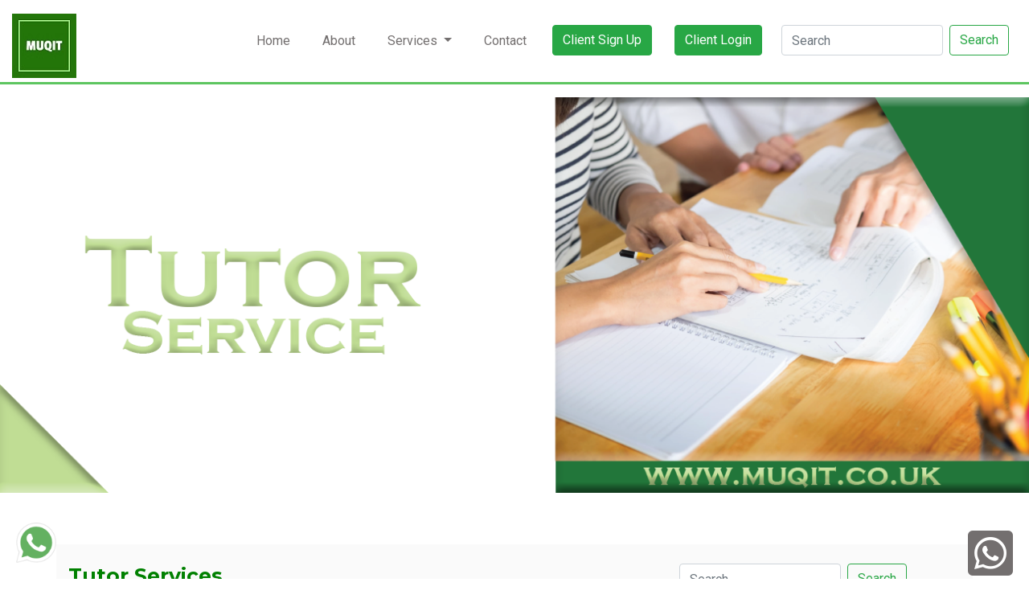

--- FILE ---
content_type: text/html; charset=UTF-8
request_url: https://www.muqit.co.uk/tutor-service
body_size: 15667
content:
 <!DOCTYPE html>
<html lang="en">
<head>
   
    <!-- Required meta tags -->
    <meta charset="utf-8">
<meta name="viewport" content="width=device-width, initial-scale=1.0">


    <link rel="apple-touch-icon" sizes="76x76" href="images/muqitlogo.jpg">
<link rel="icon" type="image/png" sizes="32x32" href="images/muqitlogo.jpg">
                   <link rel="canonical" href="https://www.muqit.co.uk/tutor-service"/>  

     <link rel="stylesheet" href="https://maxcdn.bootstrapcdn.com/bootstrap/4.2.1/css/bootstrap.min.css">
      <link href="https://fonts.googleapis.com/css?family=Kaushan+Script|Poppins:400,500,500i,600,600i,700,700i,800,800i|Rosario:400,400i,700,700i&display=swap" rel="stylesheet">
  <link href="https://fonts.googleapis.com/css?family=Roboto:300,400,500,700,900&display=swap" rel="stylesheet">
  <link href="https://fonts.googleapis.com/css?family=Aclonica&display=swap" rel="stylesheet"> 
  <link href="https://fonts.googleapis.com/css?family=Montserrat:300,300i,400,400i,500,500i,600,600i,700,700i,800,800i,900,900i&display=swap" rel="stylesheet">
  <link href="https://fonts.googleapis.com/css?family=Open+Sans:400,400i,600,600i,700,700i,800,800i&display=swap" rel="stylesheet">
  <link href="https://fonts.googleapis.com/css?family=Dancing+Script:400,700|Satisfy&display=swap" rel="stylesheet">
 <script src="https://ajax.googleapis.com/ajax/libs/jquery/3.3.1/jquery.min.js"></script>
  <script src="https://cdnjs.cloudflare.com/ajax/libs/popper.js/1.14.6/umd/popper.min.js"></script>
  <script src="https://maxcdn.bootstrapcdn.com/bootstrap/4.2.1/js/bootstrap.min.js"></script>
     <link rel="stylesheet" href="https://cdnjs.cloudflare.com/ajax/libs/font-awesome/4.7.0/css/font-awesome.min.css">
<!--<meta name="description" content="Muqit tutor services in London provide you tutors at very cheap and meaningful prices. Muqit tutor services produce a number of resources to help school and college">-->
  <title>Muqit - Find Tutor Services - Highly Educated Teachers in UK</title>
<meta name="description" content="Find tutoring services in math, science and language arts. We have listed a wide range of highly educated teachers for you.">

<link rel="stylesheet" type="text/css" href="https://maxcdn.bootstrapcdn.com/bootstrap/4.0.0/css/bootstrap.min.css">
	<link rel="stylesheet" href="https://stackpath.bootstrapcdn.com/font-awesome/4.7.0/css/font-awesome.min.css">
	<link rel="stylesheet" type="text/css" href="css/style.css">

<style>
   *{
        margin: 0;
        padding: 0;
        box-sizing: border-box;
    }
    p{
        color: black;
        font-family: 'Roboto';
        font-size: 16px;
        font-weight: normal;
    }
    .list ul{
    list-style: none;
    margin-left: 10px;
    font-family: 'Roboto';
  }
  .list ul li{
    font-family: 'Roboto';
    font-size: 16px;
    font-weight: normal;
    color: black;
    line-height: 28px;

  }
  .list ul li::before{
    content: '';
    display: inline-flex;
    width: 6px;
    height: 6px;
    background-color: green;
    border-radius: 50%;
    margin-right: 5px;
    transform: translateY(-2px);
  }
</style>
</head>
<body>
    <!DOCTYPE html>
<html>
<head>

    <link rel='icon' href="../images/muqitlogo.jpg" type='image/x-icon'/>

  
 
	
  <meta name="viewport" content="width=device-width, initial-scale=1.0">
    <meta http-equiv="X-UA-Compatible" content="ie=edge">
    <!-- <link rel="stylesheet" href="https://maxcdn.bootstrapcdn.com/bootstrap/4.0.0-beta/css/bootstrap.min.css" integrity="sha384-/Y6pD6FV/Vv2HJnA6t+vslU6fwYXjCFtcEpHbNJ0lyAFsXTsjBbfaDjzALeQsN6M" crossorigin="anonymous"> -->
    <link rel="stylesheet" href="https://cdnjs.cloudflare.com/ajax/libs/font-awesome/4.7.0/css/font-awesome.min.css">

    <link rel="stylesheet" href="https://maxcdn.bootstrapcdn.com/bootstrap/4.2.1/css/bootstrap.min.css">

<!-- jQuery library -->
<!--<script src="https://ajax.googleapis.com/ajax/libs/jquery/3.3.1/jquery.min.js"></script>-->

<!-- Popper JS -->
<script src="https://cdnjs.cloudflare.com/ajax/libs/popper.js/1.14.6/umd/popper.min.js"></script>

<script type="application/ld+json">
{
  "@context": "https://schema.org",
  "@type": "ProfessionalService",
  "name": "Muqit",
  "image": "",
  "@id": "",
  "url": "https://muqit.com",
  "telephone": "+92 3302525039",
  "address": {
    "@type": "PostalAddress",
    "streetAddress": "275 A, Unit 3, Ley Street, Ilford, Essex, U.K IG1 4BN",
    
    "addressLocality": "Lahore",
    "postalCode": "54782",
    "addressCountry": "PK"
  },
  "openingHoursSpecification": {
    "@type": "OpeningHoursSpecification",
    "dayOfWeek": [
      "Tuesday",
      "Monday",
      "Wednesday",
      "Thursday",
      "Friday"
    ],
    "opens": "",
    "closes": ""
  }
}
</script>




<!-- Latest compiled JavaScript -->
<script src="https://maxcdn.bootstrapcdn.com/bootstrap/4.2.1/js/bootstrap.min.js"></script>
<style>
#header4:hover{
  color: blue;

}

li{
  color: #919191;
}
.fa-rss {
  background: #ff6600;
  color: white;
  
}
.fa-facebook {
  background: #3B5998;
  color: white;
}

.fa-twitter {
  background: #55ACEE;
  color: white;
}

.fa-google {
  background: #dd4b39;
  color: white;
}
.fa-linkedin {
  background: #007bb5;
  color: white;
}

.nav-item:hover{
	border-top: 2px solid green;
	
	transition-duration: 3s;
}
.dropdown-item:hover{
	border-left: 2px solid green;
	
	transition-duration: 0s;
}
.nav-item{

}

.navbar-nav > li{
  margin-left:20px;
  margin-right:20px;
  border: 2px solid white;
}
.dropdown-item{
	border: 1px solid white;
}
</style>

</head>
<body>
     <link rel="stylesheet" href="https://maxcdn.bootstrapcdn.com/bootstrap/4.2.1/css/bootstrap.min.css">
    <style>
        #show a{
            border-bottom:1px solid #eae5e5;

            color: gray;
        }


        #show:hover{

            visibility: visible;
        }



        div.megamenu {
            display: none;
        }
        .navbar {
            padding: 0 !important;
        }

        .navbar li:hover > div.megamenu {
            display: block;
            top: 75px;
            cursor: pointer;
        }
        a{
            margin-right: 20px;
            color: #736f6f !important;

        }
        #clb:hover{
            border-top: 2px solid green;
            transition: 0.2s;

        }
        #btnl{

            color: #736f6f;
            box-shadow: none;

        }
        .fa:hover{
            color: white;
            cursor: pointer;
        }
        #btnl:hover{
            border-top: 2px solid green;
            transition: 0.2s;
        }
        .bg{
            border: 0px solid;
            margin-left: 20px;
        }
        .bg{
            padding-top: 12px;
            padding-bottom: 10px;
        }
        .navbar-nav>li{
            margin-left: 0px;
            margin-right: 0px;
        }

        .nav-link{
            color: #736f6f !important;
        }

        .pd{
            margin: 17px;
            padding: 0px;
            border-bottom: 2px solid green;
        }
        .megamenu-li {

            z-index: 100 !important;
            position: static !important;
        }

        .megamenu {
            margin-top: 0 !important;
            position: absolute !important;
            width: 100% !important;
            left: 0 !important;
            right: 0 !important;
            padding: 15px !important;
            z-index: 100 !important;
        }







    </style>
<script async src="https://www.googletagmanager.com/gtag/js?id=UA-148239811-1"></script>
<script>
  window.dataLayer = window.dataLayer || [];
  function gtag(){dataLayer.push(arguments);}
  gtag('js', new Date());

  gtag('config', 'UA-148239811-1');
</script>


</head>
<body>
      
<nav class="navbar navbar-expand-md navbar-light mb-3" style="border-bottom: 3px solid #5dc560;">
    <div class="container-fluid">
        <a class="navbar-brand" href="https://www.muqit.co.uk/">
            <img src="images/muqitlogo.jpg" alt="muqit logo image" style="margin-top: 12px ">
        </a>
        <button class="navbar-toggler" data-toggle="collapse" data-target="#navbarNav"><span class="navbar-toggler-icon"></span></button>
        <div class="collapse navbar-collapse navbar-toggleable-xs" id="navbarNav">
            <ul class="nav navbar-nav ml-auto">
                <li class="nav-item">
                    <a class="nav-link" id="navlink" href="https://www.muqit.co.uk/" style="">Home</a>
                </li>
                <li class="nav-item">
                    <a class="nav-link" href="https://www.muqit.co.uk/about">About</a>
                </li>
      

                 <li class="nav-item dropdown megamenu-li" id="clb">
                    <a aria-expanded="false" aria-haspopup="true" class="nav-link dropdown-toggle" data-toggle="dropdown" href="#" id="dropdown01">
                        Services
                    </a>
                    <div aria-labelledby="dropdown01" class="dropdown-menu megamenu">
                        <h3 class="text-center">
                            Our Services
                        </h3>
                        <div class="row">
                            <div class="col-sm-6 col-lg-3">
                             
                                    <a class="dropdown-item" href="https://www.muqit.co.uk/securityguard-officer">
                                    Security  Services

                                </a>

                                <a class="dropdown-item" href="https://www.muqit.co.uk/cctv-fire-alarm-installer">
                                    CCTV & Fire Alarm Installer
                                </a>
                                <a class="dropdown-item" href="https://www.muqit.co.uk/computer-repair-service">
                                    Computers &Laptop Repairs
                                </a>
                                <a class="dropdown-item" href="https://www.muqit.co.uk/builder-service">
                              Builder
                                </a>
                                 <a class="dropdown-item" href="https://www.muqit.co.uk/removal-services">
                              Removal Services
                                </a>
                                    <a class="dropdown-item" href="https://www.muqit.co.uk/tiler-service">
                           Tiler Service
                                </a>
                                
                                       <a class="dropdown-item" href="https://www.muqit.co.uk/locksmith-service">
                        Locksmith Service
                                </a>
                                
                                        <a class="dropdown-item" href="https://www.muqit.co.uk/kitchen-specialist">
                       Kitchen Specialist
                                </a>
                 
                          
                            </div>
                            <div class="col-sm-6 col-lg-3">
                                <a class="dropdown-item" href="https://www.muqit.co.uk/carpenter-service">
                                    Carpenter
                                </a>
                                <a class="dropdown-item" href="https://www.muqit.co.uk/electrician-service">
                                    Electrician
                                </a>
                                <a class="dropdown-item" href="https://www.muqit.co.uk/mechanic-service">
                                    Mechanic
                                </a>
                               <a class="dropdown-item" href="https://www.muqit.co.uk/plumber-service">
                                    Plumber
                                </a>
                                 <a class="dropdown-item" href=" https://www.muqit.co.uk/gas-heating-services">
                                   Gas Heating
                                </a>
                                 <a class="dropdown-item" href="https://www.muqit.co.uk/pest-control-service">
                                  Pest Control Service
                                </a>
                                 <a class="dropdown-item" href="https://www.muqit.co.uk/drainage-specialist-service">
                                   Drainage Specialist Service
                                </a>
                                 <a class="dropdown-item" href="https://www.muqit.co.uk/driveway-pavers-service">
                                 Driveway Pavers Service
                                </a>
                          
                                
                         
                            </div>
                            <div class="col-sm-6 col-lg-3">
                                <a class="dropdown-item" href="https://www.muqit.co.uk/general-handyman-service">
                                    General Handyman
                                </a>
                                <a class="dropdown-item" href="https://www.muqit.co.uk/painter-service">
                                    Painter
                                </a>
                                <a class="dropdown-item" href="https://www.muqit.co.uk/bathroomfitter-service">
                                    Bathroom Fitter Service
                                </a>
                                <a class="dropdown-item" href="https://www.muqit.co.uk/driving-instructor-service">
                                    Driving Instructor
                                </a>
                                
                                  <a class="dropdown-item" href="https://www.muqit.co.uk/stoneworker-stonemason-service">
                                   Stonework Stonemason Service
                                </a>
                                  <a class="dropdown-item" href="https://www.muqit.co.uk/roofer-service">
                                    Roofer Service
                                </a>
                                  <a class="dropdown-item" href="https://www.muqit.co.uk/gardener-landscape-gardeners-service">
                                  Gardener Landscape Gardeners Service
                                </a>
                                  <a class="dropdown-item" href="https://www.muqit.co.uk/plasterer-renderer-service">
                                   Plasterer Renderer Service
                                </a>
                           
                            </div>
                            <div class="col-sm-6 col-lg-3">
                        
                                <a class="dropdown-item" href="https://www.muqit.co.uk/cleaning-service">
                                   Cleaner Service
                                </a>
                          
                                <a class="dropdown-item" href="https://www.muqit.co.uk/tutor-service">
                                    Tutor
                                </a>
                                   <a class="dropdown-item" href="https://www.muqit.co.uk/tailor-service
                    ">
                                   Tailor
                                </a>
                                
                                 
                                   <a class="dropdown-item" href="https://www.muqit.co.uk/blacksmith-service
                    ">
                                 Blacksmith Service
                                </a>
                                       <a class="dropdown-item" href="https://www.muqit.co.uk/bricklayer-service">
                            Bricklayer Service
                                </a>
                                                                  <a class="dropdown-item" href="https://www.muqit.co.uk/loft-conversion-service">
                    Loft Conversion Service
                                </a>
                              
        </div>
                        </div>
                    </div>
                </li>


            
    

                <li class="nav-item">
                    <a class="nav-link" href="https://www.muqit.co.uk/contact-us">Contact</a>
                </li>

                <li class="nav-item">
                                        <a href="https://www.muqit.co.uk/client-signup">  <button type="button" class="btn btn-success">Client Sign Up</button></a>

                  

                </li>

                <li>



                     
                    <li class="nav-item" style="">
                    <a href="client-login">  <button type="button" class="btn btn-success">Client Login</button></a>

               

                  </li>
                        <li class="nav-item">     
 <form class="form-inline">
    <input class="form-control mr-sm-2" type="search" placeholder="Search" aria-label="Search">
    <button class="btn btn-outline-success my-2 my-sm-0" type="submit">Search</button>
  </form
  </li>


                    <div class="dropdown"  >
                        <style>
                            #a{
                                color: #0d9b21;
                                width: 150px;
                                overflow: hidden;
                            }
                        </style>
                        <div class="dropdown-menu" style="overflow:auto" >
                            <a class="dropdown-item " href="taskermuqit/tasker_profile.php?id="  id="a" style=" border-bottom:1px solid #d6d3d3;margin-left:-20px "><b></b>`s profile <br><small> ()</small></a>                            <a class="btn btn-outline-success" href="chat/logout.php" style="margin-left:30px; margin-top:10px" ><b>Logout</b></a>


                        </div>




                    </div></li>
                <li></li>
                <li></li>

            </ul>

            <!--
                          <form class="form-inline my-2 my-lg-0">
                            <button class="btn btn-outline-success my-2 my-sm-0">Post Job</button>
                             <a href="#">,cf,</a>
                             <a href="../chat/logout.php" type="hidden" class="btn btn-outline-success my-2 my-sm-0">logout</a>

                          </form>
            -->
        </div>

    </div>



</nav>


<div class="banner" style="margin-bottom: 5%;">
  <img src="banner/Muqit Uk Tutor Serivce Banner Ad.png" style="width: 100%;" alt ="best tutors in London">
</div>


	<div class="container" style="background-color:#fafafa;">
		
		
			
			<div class="row mt-5">
			
				<div class="col-md-3 col-lg-6 col-xl-4 mt-4">
					<h2 style = "color:green;padding-bottom:100px; font-size: 25px; font-weight: 700; font-family: Montserrat;">    Tutor  Services</h2>
					
					</div>

					
				<div class="col-md-3 col-lg-6 col-xl-4">
					
					
					</div>
					
				<div class="col-md-3 mt-4 col-lg-6 col-xl-4">
					<form class="form-inline">
						<input class="form-control mr-sm-2" type="search" placeholder="Search" aria-label="Search">
						<button class="btn btn-outline-success my-2 my-sm-0" type="submit">Search</button>
					  </form>
					
					</div><br><br><br><br>
					
					
					
				<div class="col-md-3 col-lg-6 col-xl-4">
					<div class="place-card place-card--small">
						<img src="img/b.png" class="mt-4 ml-3" style="width:100px; height: 100px;" class="place-card__img-thumbnail" alt="Thumbnail">

						
						<div class="place-card__content">
							<h6><a href="#!" class="text-dark place-title"style="text-decoration:none;">House Paint (outdoor)</a> <a href="#!" class="text-muted"></a></h6>
													<p class="">Contact Us for the Price Quote</p>

							
							<div class="rating-box">
								<div class="rating-box__items">
									<div class="rating-stars">
										<img src="img/grey-star.svg"  alt=" Find Tutor Services">
										<div class="filled-star" style="width:40%"></div>
									</div>
									<span class="ml-1"><b>4.1</b></span>
								</div>
								
							</div>
						</div>
					</div>
					
					</div>
					
				<div class="col-md-3 col-lg-6 col-xl-4">
					<div class="place-card place-card--small">
						<img src="img/a.png" class="mt-4 ml-3" style="width:100px; height: 100px;" class="place-card__img-thumbnail" alt="Thumbnail">

						
						<div class="place-card__content">
							<h6 class=""><a href="#!" class="text-dark place-title"style="text-decoration:none;">House Paint (indoor)</a> <a href="#!" class="text-muted"></a></h6>
													<p class="">Contact Us for the Price Quote</p>

							
							<div class="rating-box">
								<div class="rating-box__items">
									<div class="rating-stars">
										<img src="img/grey-star.svg"  alt="Find Tutor Services">
										<div class="filled-star" style="width:60%"></div>
									</div>
									<span class="ml-1"><b>4.2</b></span>
								</div>

								<!-- <a href="#!" class="text-muted">(55 ratings & 12 Reviews)</a> -->
							</div>
						</div>
					</div>
					
					</div>

					
				<div class="col-md-3 col-lg-6 col-xl-4">
					<div class="place-card place-card--small">
						<img src="img/c.png" class="mt-4 ml-3" style="width:100px; height: 100px;" class="place-card__img-thumbnail" alt="Thumbnail">

						
						<div class="place-card__content">
							<h6 class=""><a href="#!" class="text-dark place-title"style="text-decoration:none;">Furniture Polishing</a> <a href="#!" class="text-muted"></a></h6>
													<p class="">Contact Us for the Price Quote</p>

							
							<div class="rating-box">
								<div class="rating-box__items">
									<div class="rating-stars">
										<img src="img/grey-star.svg"  alt="Find Tutor Services">
										<div class="filled-star" style="width:50%"></div>
									</div>
									<span class="ml-1"><b>4.8</b></span>
								</div>

								<!-- <a href="#!" class="text-muted">(55 ratings & 12 Reviews)</a> -->
							</div>
						</div>
					</div>
					
					</div>

<!--  -->
					<div class="col-md-3 col-lg-6 col-xl-4">
						<div class="place-card place-card--small">
							<img src="img/d.png" class="mt-4 ml-3" style="width:100px; height: 100px;" class="place-card__img-thumbnail" alt="Thumbnail">
	
							
							<div class="place-card__content">
								<h6 class=""><a href="#!" class="text-dark place-title"style="text-decoration:none;">Gray structure Paint</a> <a href="#!" class="text-muted"></a></h6>
														<p class="">Contact Us for the Price Quote</p>

								
								<div class="rating-box">
									<div class="rating-box__items">
										<div class="rating-stars">
											<img src="img/grey-star.svg"  alt="Find Tutor Services">
											<div class="filled-star" style="width:60%"></div>
										</div>
										<span class="ml-1"><b>4.7</b></span>
									</div>
	
									<!-- <a href="#!" class="text-muted">(55 ratings & 12 Reviews)</a> -->
								</div>
							</div>
						</div>
						
						</div>
						<div class="col-md-3 col-lg-6 col-xl-4">
							<div class="place-card place-card--small">
								<img src="img/f.png" class="mt-4 ml-3" style="width:100px; height: 100px;" class="place-card__img-thumbnail" alt="Thumbnail">
		
								
								<div class="place-card__content">
									<h6 ><a href="#!" class="text-dark place-title"style="text-decoration:none;">Door Polish</a> <a href="#!" class="text-muted"></a></h6>
															<p class="">Contact Us for the Price Quote</p>

									
									<div class="rating-box">
										<div class="rating-box__items">
											<div class="rating-stars">
												<img src="img/grey-star.svg"  alt="Find Tutor Services">
												<div class="filled-star" style="width:65%"></div>
											</div>
											<span class="ml-1"><b>4.9</b></span>
										</div>
		
										<!-- <a href="#!" class="text-muted">(55 ratings & 12 Reviews)</a> -->
									</div>
								</div>
							</div>
							
							</div>
							<div class="col-md-3 col-lg-6 col-xl-4">
								<div class="place-card place-card--small">
									<img src="img/e.png" class="mt-4 ml-3" style="width:100px; height: 100px;" class="place-card__img-thumbnail" alt="Thumbnail">
			
									
									<div class="place-card__content">
										<h6 class=""><a href="#!" class="text-dark place-title"style="text-decoration:none;">Tables Polish
                                        </a> <a href="#!" class="text-muted"></a></h6>
																<p class="">Contact Us for the Price Quote</p>

										
										<div class="rating-box">
											<div class="rating-box__items">
												<div class="rating-stars">
													<img src="img/grey-star.svg"  alt="Find Tutor Services">
													<div class="filled-star" style="width:60%"></div>
												</div>
												<span class="ml-1"><b>3.5</b></span>
											</div>
			
											<!-- <a href="#!" class="text-muted">(55 ratings & 12 Reviews)</a> -->
										</div>
									</div>
								</div>
								
								</div>

                             
				</div>
			</div>
		</div>
		
						
<div class="container">
        <div class="row"
            style=" width: 1130px; height:50%; align-items: center; background-repeat: no-repeat; margin: 0px;">

            <div class="col-md-4" style="width: 100%; height:100%; display: flex; justify-content: center;">

                <div class="card p-2 pt-3" style="  width: 100%; height:100%; background-color: green;">

                    <h4 class="mt-2" style="color: white; font-size: 15px; margin: 0px; font-weight: 700;margin-left:12px;">Post Your Job at No Cost, Receive Quotes<br> , Check Reviews
                        </h4>
                         <h4 class="mt-2" style="color: white; font-size: 13px; margin: 0px; font-weight: 700;margin-left:12px;">How our service works?<br>
                        </h4>

               

                    <p  class="mt-2"style="color:white; font-size: 12px; margin: 0px; font-weight: 700; margin-bottom: 7px;margin-left:12px;">Type of Tradesperson</p>
                    <div class="dropdown mb-3"style="margin-left:12px;">
                        <button type="button"
                            style="background-color: white; color: black; width: 300px;text-align: center;font-size:15px ; padding: 0px 15px;  height: 35px; border:1px solid black;"
                            class="btn btn-primary dropdown-toggle" data-toggle="dropdown">
                            Please Select
                        </button>
                        <div class="dropdown-menu " style="width: 300px; padding: 0px; ">
                            <a class="dropdown-item" href="#">Link 1</a>
                            <a class="dropdown-item" href="#">Link 2</a>
                            <a class="dropdown-item-text" href="#">Text Link</a>
                            <span class="dropdown-item-text">Just Text</span>
                        </div>
                    </div>

                    <p style="color:white; font-size: 12px; margin: 0px; font-weight: 700; margin-bottom: 7px;margin-left:12px;">Type of Job
                    </p>
                    <div class="dropdown mb-3"style="margin-left:12px;">
                        <button type="button"
                            style="background-color: white; color: black; width: 300px;text-align: center;font-size:15px ; padding: 0px 15px;  height: 35px; border:1px solid black;"
                            class="btn btn-primary dropdown-toggle" data-toggle="dropdown">
                            Please Select
                        </button>
                        <div class="dropdown-menu dropdown" style="width: 300px; padding: 0px;">
                            <a class="dropdown-item" href="#">Link 1</a>
                            <a class="dropdown-item" href="#">Link 2</a>
                            <a class="dropdown-item-text" href="#">Text Link</a>
                            <span class="dropdown-item-text">Just Text</span>
                        </div>
                    </div>

                    <button  type="button"
                        style="border-radius: 10px; height:35px; font-size: 15px; font-weight: 700; padding:0px; background-color:black; color: white;"
                        class="btn ">Next Step</button>
                    <br>
                </div>
            </div>

            <div class="col-md-4" style=" width: 100%;  padding: 0px;">

                <div class="card" style=" width: 100%; height:;">
                    <div class="card-body" style="padding: 15px;">
                        <h5 class="card-title" style="font-weight: bold; margin-bottom: 0px;">Find Local Tutors near me</h5>
                              <p class="card-text mt-1" style="font-size:15px; font-weight: 480px;  text-align: justify;">
                              Are you struggling with a particular subject or need extra help preparing for an exam? Find local tutors
near you to provide one-on-one support and personalized learning. From maths and science to
languages and music, discover the right tutor for your needs and start improving your skills today.
</p><br><br><br><br>
                       
                     
                       
                 
                       
                      
                    </div>
                </div>

            </div>

            <div class="col-md-4 " style="width: 100%; height:100%; display: flex; justify-content: center;">

                <div class="card p-2" style="background-color: green;  width: 100%; height:100%;">
                    <form action="/action_page.php">
                        <h6 style="text-align: center; color: white; font-weight: bold;">
                         Submit a Prompt Inquiry
                        </h6>

                        <div class="form-group" style="margin-bottom: 6px;margin-left:12px;">
                            <input style="width:300px; border: 2px solid green; " class="p-1" placeholder="Enter Name">
                        </div>

                        <div class="form-group" style="margin-bottom: 6px;margin-left:12px;">
                            <input style="width:300px; border: 2px solid green;" class="p-1"
                                placeholder="Email Address">
                        </div>

                        <div class="form-group" style="margin-bottom: 6px;margin-left:12px;">
                            <input style="width:300px; border: 2px solid green;" class="p-1" placeholder="Phone Number">
                        </div>

                        <div class="form-group" style="margin-bottom: 0px;margin-left:12px;;">
                            <input style="width:300px; border: 2px solid green;" class="p-1"
                                placeholder="Message Goes Here">
                        </div>

                        <p style="width:300px; font-size: 13px; margin-bottom: 0px; color: white; margin: 0px;margin-left:12px;" class="p-1">
                            *Your Information is Safe with us - We Don&#39;t Share it with Third Parties
                        </p>

                        <div class="form-group" style="margin-bottom: 0px; display: flex; justify-content: center;">
                            <button
                                style="height: 37px; width: 300px; font-size: 15px; color: white; font-weight: bold; background-color: black;"
                                type="submit" class="btn">Send Message</button>
                        </div>

                    </form>
                </div>

            </div>

        </div>
    </div>
	 </div>	
<div class="container">
	<div class="row">
		<div class="col-lg-12 col-md-12 col-sm-12 col-xs-12 list">
			<h1 class="ml-1 mt-4" style=" font-family:'Montserrat';font-size: 25px;font-weight: 600;color: green;">Tutor Service</h1>
			<p class="ml-1">
At Muqit Tutor Services, we provide students in London tutoring services that are both reasonable and of high quality. To assist high school and college students in making wise decisions about their futures, we provide a number of resources. Our tutors are intelligent, polite, and responsible people who can assist your child not just with their academics but also with developing their character. The fundamental subjects for which we provide instruction are:
			</p>
			     <p style="font-size: 16px;color: black;">Our cleaning services embody however aren't restricted to the following:</p>
			
			
			<ul>
				<li>Math</li>
				<li>Science</li>
				<li>English</li>
				<li>History</li>
				<li>Foreign Language</li>
				
			</ul>
			
			<h2 style=" font-size: 20px;font-family: Montserrat;font-weight: 600;color: green">Teaching Staff</h2>
<p>In order to assure our students' success, we at our organization put a lot of effort into developing relationships with them. We are aware of how crucial it is to finish assignments on time and correctly. Our tutors are subject-matter experts who work hard to get to know each student on a personal level so that they can study as efficiently as possible. Among the various subjects we offer are physics, chemistry, biology, mathematics, computer science, and many others. Additionally, we offer Skype-based online Quran instruction. We've discovered that 94% of students report an improvement in homework completion and accuracy when working with seasoned and dependable instructors.</p>
		<h3 style="font-family:'Montserrat';font-size: 20px;font-weight: 600;color: green; ">Why you decide on Muqit cleaning Services?</h3>
			<p style=";">
If you&#39;re in need of a home cleaning, flat cleaning, or maid service, we are the most convenient
option out there. We understand that you want the most cost-effective house cleaning available,
while still receiving a quality service from a cleaner who is thorough, skilled, and detail-oriented.			</p>

		<h3 style="font-family:'Montserrat';font-size: 20px;font-weight: 600;color: green; ">Our Specialty</h3>
			<p style=";">
At Muqit we provide tutors to our students who are aware of how each student learns best and who can modify their teaching techniques accordingly. To aid in learning, our tutors take the time to fully explain subjects and offer practice exams. Additionally, they help children with their homework and work to improve their grades. By enhancing my students' cognitive abilities, rational thought processes, self-assurance, positive attitudes, and moral support, our tutors constantly work to aid them academically.

Our main goal is to coach students in a way that fosters learning and retention of the subject since we feel that giving students a strong foundation is essential to their success. This strategy, in our opinion, will provide kids an advantage over their peers. Additionally, we want learning to be enjoyable, so we conduct entirely analytical research and refrain from memorization. We are confident that this strategy can turn even the most underachieving students into highly intelligent and competent individuals.

Our favorite tutors at Muqit are committed professionals. They are dedicated to giving all students well-balanced assignments, encouraging environments, and stimulating study methods. Our teachers are skilled at modifying lesson plans to take into account the varied interests of students and to hold their interest and creativity in order to motivate them to participate in their studies.
		</p>
			
		</div>
		

	




	


	</div>
</div>
      </div>
    </div>


<head>
<script type="text/javascript">
</script>
<style>
    #twit::-webkit-scrollbar {
  background: black;
  width: 5px;
}

/* Handle */
#twit::-webkit-scrollbar-thumb {
  background: #5dc560; 
  border-radius: 5px;
}
.inner-company ul {
    list-style: none;
    margin: 0px;
    padding: 0px;
}
.inner-company ul li{
  color: #aaa;
}
.inner-company ul li a {
    color: #aaa;
    text-decoration: none;
    font-weight: 100;
    line-height: 35px;
    font-family: sans-serif;
    text-transform: capitalize;
    font-size: 17px;
}
.inner-company ul li a:hover{
  color: #5dc560;
}
.fa-angle-double-right:before {
    content: "\f101";
    margin-right: 20px;
}
.inner-keywords ul {
    list-style: none;
    margin: 0px;
    padding: 0px;
}
.inner-keywords ul li{
  color: #aaa;
}
.inner-keywords ul li {
    color: #aaa;
    text-decoration: none;
    font-weight: 100;
    line-height: 30px;
    font-family: sans-serif;
    text-transform: capitalize;
    font-size: 17px;
}
.inner-keywords ul li a{
  text-decoration: none;
  color: #aaa;
  text-transform: capitalize;
}
.inner-keywords ul li a:hover{
  color: #1e94a0;
}
section#bb {
    background-color: #212529;
}
.fottt p {
    text-align: center;
    margin: 0px;
    padding: 10px 0px;
    font-size: 22px;
    color: white;
    font-weight: 200;
    letter-spacing: 2px;
}

#cr{
        margin-left: 20px;
        margin-right: 20px;
        
        
    }
    .fa-facebook{
       
        background-color: #3f3f3f;
    }
    .fa-twitter{
     
        background-color: #3f3f3f;
    }
    .fa-instagram{
     
        background-color: #3f3f3f;
    }
    .fa-pinterest{
       
        background-color: #3f3f3f;
    }
    .fa {
  font-size: 30px;
    
}
    .hg{
        padding-bottom: 20px;
    }

 .wdata{
        position: fixed;
        bottom: 20px;
        left: 20px;
    }

    .wdata:hover{

    }



    </style>
</head>
				

<div class="container-fluid" style="background-color: #3f3f3f; margin-top: 70px;">
	
			<div class="row" style="padding-top: 50px;">
				
				<div class="container">
					<div class="row">
									    <script src="https://kit.fontawesome.com/3eb68116ec.js" crossorigin="anonymous"></script>
    <a style="color:#148E0C;position: fixed;bottom:0;right:0;z-index: 100;" href="https://wa.me/+44 7402020027" target="_blank"><i class="fab fa-whatsapp-square fa-4x"></i></a>

						
				
				<div class="col-xs-12 col-md-4" style="border-radius: 3px; background-color: #333; border: 1px solid #3f3f3f;">
					<span class="fa fa-diamond" style="background-color: #ec407a; width: 60px; height: 60px; line-height: 60px; border-radius: 50%; text-align: center; float: left; overflow: hidden; margin: 10px; padding: 0px; font-size: 25px; color: #fff;">
						
					</span>
					<div style="padding: 10px 0 0 3px; overflow: hidden; margin: 0px; box-sizing: border-box; display: block; line-height: inherit; list-style-type: none;">
						<h3 style="color: #ec407a; margin-top: 10px; overflow: hidden; font-size: 18px;">Best services Award
							<br><span style="color: #919191; font-size: 13px;">Earned best service Award in 2016</span>
						</h3>
						
					</div>
				</div>
				<div class="col-xs-12 col-md-4" style="border-radius: 3px; background-color: #333; border: 1px solid #3f3f3f;">
					<span class="fa fa-users" style="background-color: #42a5f5; width: 60px; height: 60px; line-height: 60px; border-radius: 50%; text-align: center; float: left; overflow: hidden; margin: 10px; padding: 0px; font-size: 25px; color: #fff;">
						
					</span>
					<div style="padding: 10px 0 0 3px; overflow: hidden; margin: 0px; box-sizing: border-box; display: block; line-height: inherit; list-style-type: none;">
						<h3 style="color: #42a5f5; margin-top: 10px; overflow: hidden; font-size: 18px;">Verified Service Providers
							<br><span style="color: #919191; font-size: 13px;">More than 35000 service providers</span>
						</h3>
						
					</div>
				</div>
				<div class="col-xs-12 col-md-4" style="border-radius: 3px; background-color: #333;border: 1px solid #3f3f3f;">
					<span class="fa fa-diamond" style="background-color: #66bb6a; width: 60px; height: 60px; line-height: 60px; border-radius: 50%; text-align: center; float: left; overflow: hidden; margin: 10px; padding: 0px; font-size: 25px; color: #fff;">
						
					</span>
					<div style="padding: 10px 0 0 3px; overflow: hidden; margin: 0px; box-sizing: border-box; display: block; line-height: inherit; list-style-type: none;">
						<h3 style="color: #66bb6a; margin-top: 10px; overflow: hidden; font-size: 18px;">User Friendly Focused
							<br><span style="color: #919191; font-size: 13px;">Given attention to rich user experience</span>
						</h3>
						
					</div>
				</div>
			</div>
				</div>
				</div>
				<div class="container">
      <div class="row" style="margin-top: 50px;">
        <div class="col-xs-12 col-md-3">
          <img src="images/muqitlogo.jpg" style="width:100px" height="70px" alt="muqit services in lahore">
          <table style="margin-top: 35px;">
            <tr>
              <td>
               
              </td>
            </tr>
            <tr>
              <td>
                
                <i class="fa fa-paper-plane" style="color: #aaa;"></i>
                <p style="color: #aaa;">
                  275 A, Unit 3, Ley Street, Ilford, Essex, U.K IG1 4BN
                </p>
              </td>
            </tr>
            <tr>
              <td>
                <p style="color: #aaa;">
                  <i class="fa fa-phone"></i>   +44 7402020027
                </p>
              </td>
            </tr>
            <tr>
              <td>

                            <a href="https://mail.google.com/mail/u/0/?pli=1#inbox?compose=DmwnWrRmTNvHrqfncsdQLKKCJdkMpXTnRDtlKGTfgtPcqbcdcSxngDRJdSctldjKCKfrKMwLbMmQ" style="color: #aaa;">
                   <i class="fa fa-envelope"></i> info@muqit.co.uk
</a>
              </td>
            </tr>
<!--            <tr>-->
<!--              <td>-->
<!--                <p style="color: #aaa;">-->
<!--                  <i class="fa fa-building-o"></i> complaint@muqit.com-->
<!--                </p>-->
<!--              </td>-->
<!--            </tr>-->
            <tr>
              <td>
                
              </td>
            </tr>
          </table>
        </div>
        <div class="col-xs-12 col-md-3" >
          <h3 style="color: #aaa; margin-bottom: 20px;">Our Company</h3>
          <hr style="background-color: #aaa;">
            <div class="our-company">
               <div class="inner-company">
                <ul>
                  <li><i class='fa fa-angle-double-right'><a href="">Career</a></i></li>
                  <li><i class='fa fa-angle-double-right'><a href="">FAQs</a></i></li>
                    <li><i class='fa fa-angle-double-right'><a href="">blog</a></i></li>
                  <li><i class='fa fa-angle-double-right'><a href="">Terms and conditions</a></i></li>
                  <li><i class='fa fa-angle-double-right'><a href="contact-us">Contact us</a></i></li>
                <li><i class='fa fa-angle-double-right'><a href="https://www.muqit.co.uk/tasker-login">Tasker login</a></i></li>
                                <li><i class='fa fa-angle-double-right'><a href="https://www.muqit.co.uk/tasker-signup">Tasker  Singup </a></i></li>
            <li><i class='fa fa-angle-double-right'><a href="https://www.muqit.co.uk/register">register </a></i></li>

               
                  
                </ul>

                
               </div>
              
            </div>
          
          
                                
        </div>
        <div class="col-xs-12 col-md-3">
          <h3 style="color: #aaa; margin-bottom: 20px; border-color: 1px solid #aaa; ">Our Services</h3>
          <hr style="background-color: #aaa;">
          <div class="keyworss">
            <div class="inner-keywords">
              <ul>
                <li><a href="electrician-service">Electrician</a></li>
                <li><a href="painter-service">Painter</a></li>
                <li><a href="plumber-service">Plumber</a></li>
                <li><a href="https://www.muqit.co.uk/general-handyman-service">General Handyman</a></li>
                <li><a href="https://www.muqit.co.uk/driving-instructor-service">Driving Instructor</a></li>
                <li><a href="tailor-service">Tailor</a></li>
                <li><a href="tutor-service">Tutor</a></li>
                <li><a href="https://www.muqit.co.uk/cleaning-service">Cleaner</a></li>
                <li><a href="https://www.muqit.co.uk/builder-service">Builder</a></li>
                 <li><a href="https://www.muqit.co.uk/carpenter-servicer">Carpenter</a></li>
                
              </ul>
              
            </div>
          </div>
          
          
        </div>
        <div class="col-xs-12 col-md-3">
          <h3 style="color: #aaa; margin-bottom: 20px;">Calendar</h3>
          <hr style="background-color: #aaa;">
        
          <!DOCTYPE html>
<html lang="en">
<head>
<style>
@font-face{font-weight:400;font-style:normal}[class*=icon-]:before{display:inline-block;font-family:arrows;font-style:normal;font-weight:400;line-height:1;-webkit-font-smoothing:antialiased;-moz-osx-font-smoothing:grayscale}.icon-arrow-right:before{content:'\0042'}.icon-arrow-left:before{content:'\0041'}.calendar{box-sizing:border-box;user-select:none;font-family:Arial,'Helvetica Neue',Helvetica,sans-serif;color:#1e94a0;}.calendar__head{width:100%;height:11%;text-align:center;box-sizing:border-box;cursor:default}.calendar__head-text{font-size:22px}.calendar__head-days{width:97%;text-decoration:none}.calendar__head-days-item{position:relative}.calendar__head-days-item:after{content:'';display:block;position:absolute;left:calc(100% - 2px);top:50%;margin-top:-10px;width:2px;height:20px;}.calendar__head-days-item:last-child:after{display:none}.calendar__nav{display:flex;justify-content:space-between;align-items:center;padding:0 2%}.calendar__btn{cursor:pointer;font-size:27px}.calendar__body{width:100%;height: 100px;border-spacing:40px 30px;padding:30px;text-align:center}.calendar-cell{margin-left:10px;border-radius:20%;cursor:pointer;transition:box-shadow .22s ease-in}.calendar-cell:hover{box-shadow:inset 0 0 0 2px #001a33}.calendar-cell-selected{border-radius:9px;background:#00172d}.calendar-cell-selected.calendar-cell-today{box-shadow:inset 0 0 0 2px #001a33}.calendar-cell-gray{color:#4b5457;cursor:default}.calendar-cell-gray:hover{box-shadow:none}.calendar-cell-green{color:#1aecc2}.calendar-cell-today{background-color:#4b5457}.calendar-wrap{margin:0 auto;}	
	
</style>
	<meta charset="UTF-8">
	<title>Calendar</title>

</head>

<body>
	<div id='calendar-wrap' class='calendar-wrap' >
	</div>

</body>
<script>
class Calendar {
    
    constructor(id) {
        this.displayed_date = new Date()                    //date wich calendar displays now
        this.current_day    = this.displayed_date.getDate() //current world time
        this.selected_date  = this.displayed_date           //date that user's selected

        this.drawToDom(this.displayed_date, id)

        this.body_node  = document.getElementById('calendar-body')
        this.year_node  = document.getElementById('calendar-year')
        this.month_node = document.getElementById('calendar-month')

        this.moveLeft      = this.moveLeft.bind(this)
        this.moveRight     = this.moveRight.bind(this)
        this.selectHandler = this.selectHandler.bind(this)
        this.setDateTo     = this.setDateTo.bind(this)

        this.body_node.addEventListener('click', this.selectHandler)

        document
            .getElementById('calendar-left-btn') //adds listeners for buttons
            .addEventListener('click', this.moveLeft)
        document
            .getElementById('calendar-right-btn')
            .addEventListener('click', this.moveRight)
    }
    
    //draws the calendar when the document is loaded
    drawToDom(date, id) {
        let
            year  = date.getFullYear(),
            month = this.getMonthName(date)

        document.getElementById(id).innerHTML = `
            <div id='calendar' class="calendar">
                <header class="calendar__head">
                    <div class="calendar__nav">
                        <div id='calendar-left-btn' class="calendar__btn">
                            <span><i class="fa fa-chevron-left"></i></span>
                        </div>
                        <div class="calendar__head-text">
                            <span id='calendar-month' class="calender-header-text-month">${month}</span>
                            <span id='calendar-year' class="calender-header-text-year">${year}</span>
                        </div>
                        <div id='calendar-right-btn' class="calendar__btn">

                            <span><i class="fa fa-chevron-right"></i></span>
                        </div>
                    </div>
                    <table class="calendar__head-days" style="font-size:12px">
                        <td class='calendar__head-days-item'>MON</td>
                        <td class='calendar__head-days-item'>TUE</td>
                        <td class='calendar__head-days-item'>WED</td>
                        <td class='calendar__head-days-item'>THU</td>
                        <td class='calendar__head-days-item'>FRI</td>
                        <td class='calendar__head-days-item'>SAT</td>
                        <td class='calendar__head-days-item'>SUN</td>
                    </table>
                </header>
                <table id="calendar-body" class='calendar__body' style="font-size:12px"></table>
            </div>`

        let body = this.createCalendarBody(
            this.displayed_date,
            true
        )

        document.getElementById('calendar-body').appendChild(body)
    }
    
    //creates an array of 42 objects corresponding to the given date
    /*[
    ...
        {   
            number: 23,
            from: 'current month',  //can also be 'prev month', 'next month', used for styling
            weekend: true           //says if this day is a day off (for styling)
        },
    ...
    ]*/
    createDaysArray(date) {
        let 
            prev_month_last_day = new Date( //number of the last day of the previous month
                date.getFullYear(),
                date.getMonth(),
                0
            ).getDate(),

            first_week_day = new Date( //number of the first day of the current month f.e. monday->1, wednesday->3
                date.getFullYear(),
                date.getMonth(),
                1
            ).getDay(),

            current_month_last_day = new Date(
                date.getFullYear(),
                date.getMonth() + 1,
                0
            ).getDate(),

            days_array = new Array(42),

            i = 0 // iterator for all three parts of array

        if (first_week_day == 0) first_week_day = 7 //if it was sunday

        let first_array_element = prev_month_last_day - first_week_day + 2

        //adds last days of previous month 
        for (i = 0; i < first_week_day - 1; ++i){
            days_array[i] = {
                number: first_array_element + i,
                from: 'prev month'
            }
        }

        //adds days of current month
        for (let k = 1; k <= current_month_last_day; ++k) {
            days_array[i] = {
                number: k,
                from: 'currnet month',
                weekend: i % 7 > 4
            }
            i++
        }

        //adds days of next month
        for (let k = 0; i < days_array.length; ++k) {
            days_array[i] = {
                number: k + 1,
                from: 'next month'
            }
            i++
        }

        return days_array
    }
    
    //returns a  fulfilled and styled table DOM element
    createCalendarBody(date, current_month = false ) {
        let 
            days_array = this.createDaysArray(date),   
            table = document.createDocumentFragment(),
            i = 0

        for (let j = 0; j < 6; ++j) {
            let tr = document.createElement('tr')

            for (let k = 0; k < 7; ++k) {
                let td = document.createElement('td')
                td.innerHTML = days_array[i].number
                tr.appendChild(td)

                //add the styles that depend on what month the day belongs to
                td.classList.add('calendar-cell')
                if (days_array[i].from !== 'currnet month') {
                    td.classList.add('calendar-cell-gray')
                } else {
                    if (current_month && this.selected_date.getDate() == days_array[i].number) {
                        td.classList.add('calendar-cell-selected')
                        td.id = 'selected_date'
                    }

                    if (days_array[i].weekend)
                        td.classList.add('calendar-cell-green')

                    if (current_month && this.current_day == days_array[i].number) {                        
                        td.classList.add('calendar-cell-today')                     
                    }
                }
                ++i
            }
            tr.classList.add('calendar-body-row')
            table.appendChild(tr)
        }

        return table
    }
    
    //returns month name from date 
    getMonthName(date) {
        const month_names = [
            'January',
            'February',
            'March',
            'April',
            'May',
            'June',
            'July',
            'August',
            'September',
            'October',
            'November',
            'December'
        ]

        return month_names[date.getMonth()]
    }

    //if the received date corresponds to the current month and year returns true
    isThisMonthCurrent(date) {
        let current = new Date()
        if (
            current.getFullYear() == date.getFullYear() &&
            current.getMonth() == date.getMonth()
        )
            return true
        else 
            return false
    }
    
    //redraws the body according to the received date
    setDateTo(date) {
        let 
            current_month = this.isThisMonthCurrent(date), //if it is current month, current day will be highlighted
            new_body      = this.createCalendarBody(date, current_month)

        this.year_node.innerHTML  = date.getFullYear()
        this.month_node.innerHTML = this.getMonthName(date)
        this.body_node.innerHTML  = ''
        this.body_node.appendChild(new_body)
    }
        
    //redraws the calendar a month in backward
    moveLeft() {
        this.displayed_date = new Date( //set the day to prev month
            this.displayed_date.getFullYear(),
            this.displayed_date.getMonth() - 1,
            1
        )

        this.setDateTo(this.displayed_date)
    }

    //redraws the calendar a month in forward
    moveRight() {
        this.displayed_date = new Date( //set the day to next month
            this.displayed_date.getFullYear(),
            this.displayed_date.getMonth() + 1,
            1
        )

        this.setDateTo(this.displayed_date)
    }
    
    //handles user clicks on cells
    selectHandler(e) {
        if (e.target.classList.contains('calendar-cell-gray')) return //only days of current month can be selected
        if (!e.target.classList.contains('calendar-cell')) return //if it was   n't a click on a cell

        let prev_selected = document.getElementById('selected_date')
    
        if (prev_selected) {
            prev_selected.classList.remove('calendar-cell-selected')
            prev_selected.id = ''
        }

        this.selected_date = new Date(
            this.displayed_date.getFullYear(),
            this.displayed_date.getMonth(),
            e.target.innerHTML
        )

        e.target.id = 'selected_date'
        e.target.classList.add('calendar-cell-selected')
    }
}
	
	
</script>
<script>
const calendar = new Calendar('calendar-wrap')	
</script>
</html>        
        </div>
      </div>
      


<br><br><br>



<div class="container text-center hg">
                                 <div class="col-md-4 col-sm-4 col-xs-4 col-12 offset-md-4 offset-sm-4 offset-xs-4 offset-4">

                       <div class="row">


                        <a href="https://www.facebook.com/Muqit-Pakistan-106473594133372/?ref=settings" class="fa fa-facebook" id="cr"></a>
                        <a href="https://twitter.com/muqitpk" class="fa fa-twitter" id="cr"></a>

                        <a href="https://www.instagram.com/muqitpk48/" class="fa fa-instagram" id="cr"></a>
                        <a href="https://www.pinterest.com/muqitpk/" class="fa fa-pinterest" id="cr"></a>
                       </div>
                                 </div>


                             </div>






















</div>
</div>
<!-- footer -->





<section id="bb">
<div class="container-fluid">
  <div class="row">
      <div class="col-lg-12">
         <div class="fottt">
<!--            <p style = "font-size:18px">Muqit.com ® is Owned & Operated By Muqit Services Pvt Ltd ® Company Number:0137668. All Rights are Reserved</p>
-->          
         </div>
        
      
    </div>













  </div>
  
</div>
      </section>





<div class="wdata">
    <a href="https://api.whatsapp.com/send?phone=923302525039" target="_blank"><img src="whatsapp.png" style="width: 50px; height: 50px;"/></a>
</div>

</body>

--- FILE ---
content_type: text/css
request_url: https://www.muqit.co.uk/css/style.css
body_size: -164
content:

.main-content {
	padding-top: 100px;
	padding-bottom: 100px;
}

.place-card {
	background: #fff;
	margin-bottom: 25px;
	border-radius: 5px;
	overflow: hidden;
	display: flex;
	box-shadow: 0 2px 10px rgba(0, 0, 0, 0.1);
}
.place-card__img {
	width: 30%;
}
.place-card__img-thumbnail {
	height: 100%;
	width: 100%;
	object-fit: cover;
}
.place-card__content {
	padding: 25px;
	width: 70%;
}
.place-card__content_header {
	display: flex;
	align-items: center;
	justify-content: space-between;
}
.place-card__content_header .place-title {
	text-overflow: ellipsis;
	white-space: nowrap;
	overflow: hidden;
}

.rating-box {
	margin-bottom: 0px;
}
.rating-box__items {
	display: flex;
	align-items: center;
}

.rating-stars {
	display: inline-block;
	position: relative;
	width: 100px;
}
.rating-stars:before {
	content: "";
	position: absolute;
	left: 0;
	top: 0;
	width: 100%;
	height: 100%;
	background: #eee;
}
.rating-stars .filled-star {
	position: absolute;
	left: 0;
	top: 0;
	width: 100%;
	height: 100%;
	background: #ffc107;
}
.rating-stars img {
	height: 100%;
	width: 100%;
	display: block;
	position: relative;
	z-index: 1;
}

.place-card--small .place-card__content_header {
	margin-bottom: 4px;
}

.place-card--small .place-card__content {
	padding: 15px;
}

.place-card--small .rating-box {
	margin-bottom: 0;
}

.place-card--small .rating-stars {
	width: 80px;
}


--- FILE ---
content_type: image/svg+xml
request_url: https://www.muqit.co.uk/img/grey-star.svg
body_size: -171
content:
<svg xmlns="http://www.w3.org/2000/svg" width="168" height="29" viewBox="0 0 168 29"><path d="M168.234,29H.234V11.677l.03.027,7.327,6.349L5.4,27.494a.741.741,0,0,0,.141.641.775.775,0,0,0,.6.294.753.753,0,0,0,.392-.111l8.3-5.006,8.3,5.006a.76.76,0,0,0,.392.112.775.775,0,0,0,.6-.294.742.742,0,0,0,.141-.642l-2.2-9.442,7.325-6.347a.762.762,0,0,0-.434-1.334L19.3,9.542,15.53.614a.76.76,0,0,0-1.4,0L10.355,9.541.7,10.37a.751.751,0,0,0-.464.208V0h168V29Zm-15.113-5.688h0l8.3,5.005a.761.761,0,0,0,.393.112.774.774,0,0,0,.6-.293.743.743,0,0,0,.141-.643l-2.2-9.442,7.326-6.347a.762.762,0,0,0-.434-1.334l-9.658-.83L153.822.614a.76.76,0,0,0-1.4,0l-3.772,8.927-9.658.829a.761.761,0,0,0-.434,1.334l7.327,6.349-2.2,9.442a.741.741,0,0,0,.141.641.775.775,0,0,0,.6.294.753.753,0,0,0,.392-.111l8.3-5.005Zm-34.573,0h0l8.3,5.005a.759.759,0,0,0,.392.112.775.775,0,0,0,.6-.294.742.742,0,0,0,.141-.642l-2.2-9.442,7.325-6.347a.761.761,0,0,0-.434-1.334l-9.658-.83L119.249.614a.76.76,0,0,0-1.4,0l-3.773,8.927-9.658.829a.761.761,0,0,0-.434,1.334l7.328,6.349-2.2,9.442a.741.741,0,0,0,.141.641.776.776,0,0,0,.6.294.755.755,0,0,0,.393-.111l8.3-5.005Zm-34.574,0h0l8.3,5.005a.761.761,0,0,0,.393.112.774.774,0,0,0,.6-.294.742.742,0,0,0,.141-.642l-2.2-9.442,7.326-6.347a.762.762,0,0,0-.434-1.334l-9.658-.83L84.676.614a.759.759,0,0,0-1.4,0L79.5,9.541l-9.658.829A.761.761,0,0,0,69.41,11.7l7.327,6.349-2.2,9.442a.741.741,0,0,0,.141.641.775.775,0,0,0,.6.294.753.753,0,0,0,.392-.111l8.3-5.005Zm-34.573,0h0l8.3,5.005a.759.759,0,0,0,.392.112.775.775,0,0,0,.6-.294.742.742,0,0,0,.141-.642l-2.2-9.442,7.326-6.347a.762.762,0,0,0-.434-1.334l-9.658-.83L50.1.614a.76.76,0,0,0-1.4,0L44.929,9.541l-9.658.829a.761.761,0,0,0-.434,1.334l7.327,6.349-2.2,9.442a.74.74,0,0,0,.141.641.775.775,0,0,0,.6.294.753.753,0,0,0,.392-.111l8.3-5.005Z" transform="translate(-0.234)" fill="#fff"/></svg>